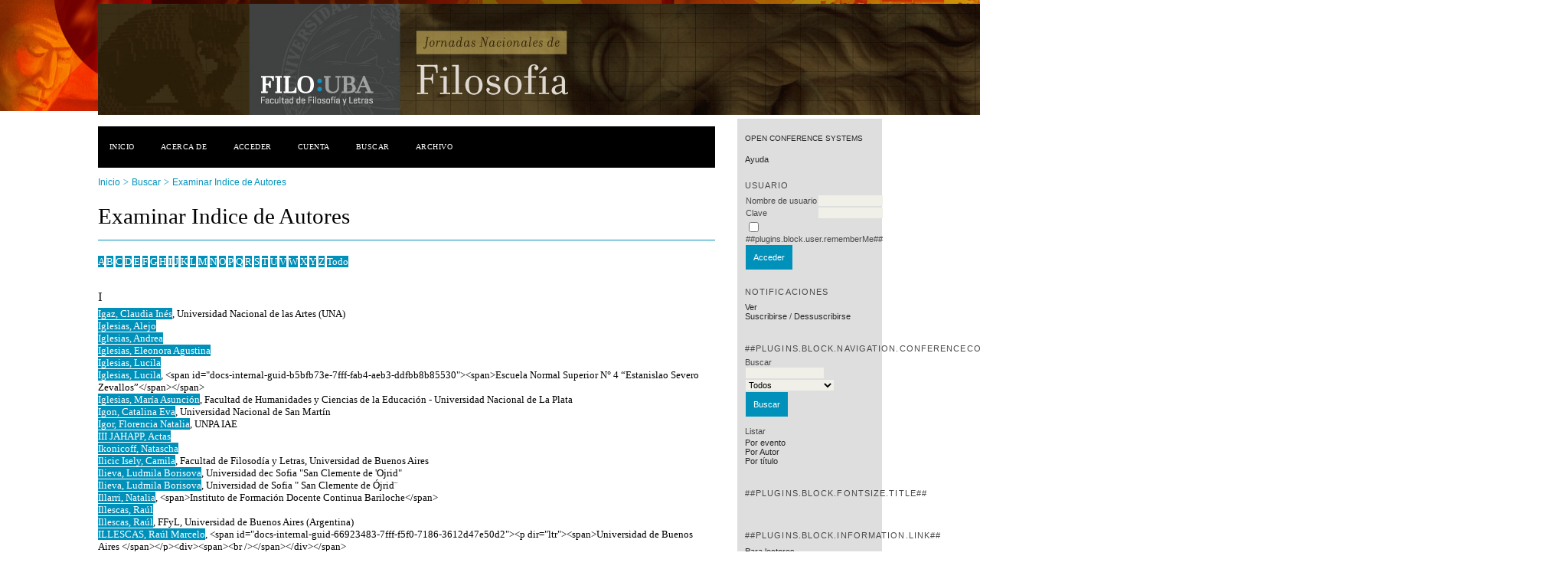

--- FILE ---
content_type: text/html; charset=utf-8
request_url: http://eventosacademicos.filo.uba.ar/index.php/JNDF/index/search/authors?searchInitial=I&authorsPage=2
body_size: 3775
content:
<?xml version="1.0" encoding="UTF-8"?>
<!DOCTYPE html PUBLIC "-//W3C//DTD XHTML 1.0 Transitional//EN"
	"http://www.w3.org/TR/xhtml1/DTD/xhtml1-transitional.dtd">
<html xmlns="http://www.w3.org/1999/xhtml">
<head>
	<meta http-equiv="Content-Type" content="text/html; charset=utf-8" />
	<title>Examinar Indice de Autores</title>
	<meta name="description" content="" />
	<meta name="keywords" content="" />
	<meta name="generator" content="Open Conference Systems 2.3.6.0" />
	
		<link rel="stylesheet" href="http://eventosacademicos.filo.uba.ar/lib/pkp/styles/common.css" type="text/css" />
	<link rel="stylesheet" href="http://eventosacademicos.filo.uba.ar/styles/common.css" type="text/css" />
	
	<!-- Base Jquery -->
	<script src="http://www.google.com/jsapi"></script>
	<script>
		google.load("jquery", "1");
		google.load("jqueryui", "1");
	</script>
		<!-- Add javascript required for font sizer -->
	<script type="text/javascript" src="http://eventosacademicos.filo.uba.ar/lib/pkp/js/jquery.cookie.js"></script>	
	<script type="text/javascript" src="http://eventosacademicos.filo.uba.ar/lib/pkp/js/fontController.js" ></script>
	<script type="text/javascript">
		$(function(){
			fontSize("#sizer", "body", 9, 16, 32, "http://eventosacademicos.filo.uba.ar"); // Initialize the font sizer
		});
	</script>
	
	
	<link rel="stylesheet" href="http://eventosacademicos.filo.uba.ar/styles/sidebar.css" type="text/css" />		<link rel="stylesheet" href="http://eventosacademicos.filo.uba.ar/styles/rightSidebar.css" type="text/css" />	
			<link rel="stylesheet" href="http://eventosacademicos.filo.uba.ar/public/site/sitestyle.css" type="text/css" />
			<link rel="stylesheet" href="http://eventosacademicos.filo.uba.ar/lib/pkp/styles/jqueryUi.css" type="text/css" />
			<link rel="stylesheet" href="http://eventosacademicos.filo.uba.ar/lib/pkp/styles/jquery.pnotify.default.css" type="text/css" />
			<link rel="stylesheet" href="http://eventosacademicos.filo.uba.ar/lib/pkp/styles/themes/default/pnotify.css" type="text/css" />
	
	<script type="text/javascript" src="http://eventosacademicos.filo.uba.ar/lib/pkp/js/general.js"></script>
	
</head>
<body>
<div id="container">

<div id="header">
<div id="headerTitle">
<h1>
	<img src="http://eventosacademicos.filo.uba.ar/public/conferences/32/pageHeaderTitleImage_es_AR.jpg" width="1920" height="145" alt="Imagen del Encabezado de Página" />
</h1>
</div>
</div>

<div id="body">

	<div id="sidebar">
							<div id="rightSidebar">
				<div class="block" id="sidebarDevelopedBy">
	<a class="blockTitle" href="http://pkp.sfu.ca/ocs/" id="developedBy">Open Conference Systems</a>
</div>	<div class="block" id="sidebarHelp">
	<a class="blockTitle" href="javascript:openHelp('http://eventosacademicos.filo.uba.ar/index.php/JNDF/index/help/view/user/topic/000006')">Ayuda</a>
</div><div class="block" id="sidebarUser">
	<span class="blockTitle">Usuario</span>
			<form method="post" action="http://eventosacademicos.filo.uba.ar/index.php/JNDF/index/login/signIn">
			<table>
				<tr>
					<td><label for="sidebar-username">Nombre de usuario</label></td>
					<td><input type="text" id="sidebar-username" name="username" value="" size="12" maxlength="32" class="textField" /></td>
				</tr>
				<tr>
					<td><label for="sidebar-password">Clave</label></td>
					<td><input type="password" id="sidebar-password" name="password" value="" size="12" maxlength="32" class="textField" /></td>
				</tr>
				<tr>
					<td colspan="2"><input type="checkbox" id="remember" name="remember" value="1" /> <label for="remember">##plugins.block.user.rememberMe##</label></td>
				</tr>
				<tr>
					<td colspan="2"><input type="submit" value="Acceder" class="button" /></td>
				</tr>
			</table>
		</form>
	</div><div class="block" id="notification">
	<span class="blockTitle">Notificaciones</span>
	<ul>
					<li><a href="http://eventosacademicos.filo.uba.ar/index.php/JNDF/index/notification">Ver</a></li>
			<li><a href="http://eventosacademicos.filo.uba.ar/index.php/JNDF/index/notification/subscribeMailList">Suscribirse</a> / <a href="http://eventosacademicos.filo.uba.ar/index.php/JNDF/index/notification/unsubscribeMailList">Dessuscribirse</a></li>	
			</ul>
</div>	
	<div class="block" id="sidebarNavigation">
		<span class="blockTitle">##plugins.block.navigation.conferenceContent##</span>
		
		<span class="blockSubtitle">Buscar</span>
		<form method="post" action="http://eventosacademicos.filo.uba.ar/index.php/JNDF/index/search/results">
		<table>
		<tr>
			<td><input type="text" id="query" name="query" size="15" maxlength="255" value="" class="textField" /></td>
		</tr>
		<tr>
			<td><select name="searchField" size="1" class="selectMenu">
				<option label="Todos" value="">Todos</option>
<option label="Autores" value="1">Autores</option>
<option label="Título" value="2">Título</option>
<option label="Resumen" value="4">Resumen</option>
<option label="Términos indizados" value="120">Términos indizados</option>
<option label="Texto completo" value="128">Texto completo</option>

			</select></td>
		</tr>
		<tr>
			<td><input type="submit" value="Buscar" class="button" /></td>
		</tr>
		</table>
		</form>
		
		<br />
	
		
				<span class="blockSubtitle">Listar</span>
		<ul>
			<li><a href="http://eventosacademicos.filo.uba.ar/index.php/JNDF/index/search/schedConfs">Por evento</a></li>
			<li><a href="http://eventosacademicos.filo.uba.ar/index.php/JNDF/index/search/authors">Por Autor</a></li>
			<li><a href="http://eventosacademicos.filo.uba.ar/index.php/JNDF/index/search/titles">Por título</a></li>
					</ul>
			</div>
<div class="block" id="sidebarFontSize" style="margin-bottom: 4px;">
	<span class="blockTitle">##plugins.block.fontSize.title##</span>
	<div id="sizer"></div>
</div>
<br />
<div class="block" id="sidebarInformation">
	<span class="blockTitle">##plugins.block.information.link##</span>
	<ul>
		<li><a href="http://eventosacademicos.filo.uba.ar/index.php/JNDF/index/information/readers">Para lectores</a></li>		<li><a href="http://eventosacademicos.filo.uba.ar/index.php/JNDF/index/information/authors">Para Autores</a></li>	</ul>
</div>

			</div>
			</div>

<div id="main">
<div id="navbar">
	<ul class="menu">
		<li><a href="http://eventosacademicos.filo.uba.ar/index.php/index/index/index/index">Inicio</a></li>
		<li><a href="http://eventosacademicos.filo.uba.ar/index.php/JNDF/index/about">Acerca de</a></li>
					<li><a href="http://eventosacademicos.filo.uba.ar/index.php/JNDF/index/login">Acceder</a></li>
			<li><a href="http://eventosacademicos.filo.uba.ar/index.php/JNDF/index/user/account">Cuenta</a></li>
				<li><a href="http://eventosacademicos.filo.uba.ar/index.php/JNDF/index/search">Buscar</a></li>

								<li><a href="http://eventosacademicos.filo.uba.ar/index.php/JNDF/index/schedConfs/archive">Archivo</a></li>						
										</ul>
</div>
<div id="breadcrumb">
	<a href="http://eventosacademicos.filo.uba.ar/index.php/index/index/index">Inicio</a> &gt;
			<a href="http://eventosacademicos.filo.uba.ar/index.php/JNDF/index/search" class="hierarchyLink">Buscar</a> &gt;
			<a href="http://eventosacademicos.filo.uba.ar/index.php/JNDF/index/search/authors?searchInitial=I&amp;authorsPage=2" class="current">Examinar Indice de Autores</a></div>
<h2>Examinar Indice de Autores</h2>


<div id="content">

<p><a href="http://eventosacademicos.filo.uba.ar/index.php/JNDF/index/search/authors?searchInitial=A">A</a> <a href="http://eventosacademicos.filo.uba.ar/index.php/JNDF/index/search/authors?searchInitial=B">B</a> <a href="http://eventosacademicos.filo.uba.ar/index.php/JNDF/index/search/authors?searchInitial=C">C</a> <a href="http://eventosacademicos.filo.uba.ar/index.php/JNDF/index/search/authors?searchInitial=D">D</a> <a href="http://eventosacademicos.filo.uba.ar/index.php/JNDF/index/search/authors?searchInitial=E">E</a> <a href="http://eventosacademicos.filo.uba.ar/index.php/JNDF/index/search/authors?searchInitial=F">F</a> <a href="http://eventosacademicos.filo.uba.ar/index.php/JNDF/index/search/authors?searchInitial=G">G</a> <a href="http://eventosacademicos.filo.uba.ar/index.php/JNDF/index/search/authors?searchInitial=H">H</a> <a href="http://eventosacademicos.filo.uba.ar/index.php/JNDF/index/search/authors?searchInitial=I"><strong>I</strong></a> <a href="http://eventosacademicos.filo.uba.ar/index.php/JNDF/index/search/authors?searchInitial=J">J</a> <a href="http://eventosacademicos.filo.uba.ar/index.php/JNDF/index/search/authors?searchInitial=K">K</a> <a href="http://eventosacademicos.filo.uba.ar/index.php/JNDF/index/search/authors?searchInitial=L">L</a> <a href="http://eventosacademicos.filo.uba.ar/index.php/JNDF/index/search/authors?searchInitial=M">M</a> <a href="http://eventosacademicos.filo.uba.ar/index.php/JNDF/index/search/authors?searchInitial=N">N</a> <a href="http://eventosacademicos.filo.uba.ar/index.php/JNDF/index/search/authors?searchInitial=O">O</a> <a href="http://eventosacademicos.filo.uba.ar/index.php/JNDF/index/search/authors?searchInitial=P">P</a> <a href="http://eventosacademicos.filo.uba.ar/index.php/JNDF/index/search/authors?searchInitial=Q">Q</a> <a href="http://eventosacademicos.filo.uba.ar/index.php/JNDF/index/search/authors?searchInitial=R">R</a> <a href="http://eventosacademicos.filo.uba.ar/index.php/JNDF/index/search/authors?searchInitial=S">S</a> <a href="http://eventosacademicos.filo.uba.ar/index.php/JNDF/index/search/authors?searchInitial=T">T</a> <a href="http://eventosacademicos.filo.uba.ar/index.php/JNDF/index/search/authors?searchInitial=U">U</a> <a href="http://eventosacademicos.filo.uba.ar/index.php/JNDF/index/search/authors?searchInitial=V">V</a> <a href="http://eventosacademicos.filo.uba.ar/index.php/JNDF/index/search/authors?searchInitial=W">W</a> <a href="http://eventosacademicos.filo.uba.ar/index.php/JNDF/index/search/authors?searchInitial=X">X</a> <a href="http://eventosacademicos.filo.uba.ar/index.php/JNDF/index/search/authors?searchInitial=Y">Y</a> <a href="http://eventosacademicos.filo.uba.ar/index.php/JNDF/index/search/authors?searchInitial=Z">Z</a> <a href="http://eventosacademicos.filo.uba.ar/index.php/JNDF/index/search/authors">Todo</a></p>

<div id="authors">
		
				<div id="I">
		<h3>I</h3>
			</div>
	
		
		
				
		<a href="http://eventosacademicos.filo.uba.ar/index.php/JNDF/index/search/authors/view?firstName=Claudia&amp;middleName=In%C3%A9s&amp;lastName=Igaz&amp;affiliation=Universidad%20Nacional%20de%20las%20Artes%20%28UNA%29&amp;country=">Igaz, Claudia Inés</a>, Universidad Nacional de las Artes (UNA)
	<br/>
		
	
		
		
				
		<a href="http://eventosacademicos.filo.uba.ar/index.php/JNDF/index/search/authors/view?firstName=Alejo&amp;middleName=&amp;lastName=Iglesias&amp;affiliation=&amp;country=">Iglesias, Alejo</a>
	<br/>
		
	
		
		
				
		<a href="http://eventosacademicos.filo.uba.ar/index.php/JNDF/index/search/authors/view?firstName=Andrea&amp;middleName=&amp;lastName=Iglesias&amp;affiliation=&amp;country=">Iglesias, Andrea</a>
	<br/>
		
	
		
		
				
		<a href="http://eventosacademicos.filo.uba.ar/index.php/JNDF/index/search/authors/view?firstName=Eleonora&amp;middleName=Agustina&amp;lastName=Iglesias&amp;affiliation=&amp;country=">Iglesias, Eleonora Agustina</a>
	<br/>
		
	
		
		
				
		<a href="http://eventosacademicos.filo.uba.ar/index.php/JNDF/index/search/authors/view?firstName=Lucila&amp;middleName=&amp;lastName=Iglesias&amp;affiliation=&amp;country=">Iglesias, Lucila</a>
	<br/>
		
	
		
		
				
		<a href="http://eventosacademicos.filo.uba.ar/index.php/JNDF/index/search/authors/view?firstName=Lucila&amp;middleName=&amp;lastName=Iglesias&amp;affiliation=%3Cspan%20id%3D%22docs-internal-guid-b5bfb73e-7fff-fab4-aeb3-ddfbb8b85530%22%3E%3Cspan%3EEscuela%20Normal%20Superior%20N%C2%B0%204%20%E2%80%9CEstanislao%20Severo%20Zevallos%E2%80%9D%3C%2Fspan%3E%3C%2Fspan%3E&amp;country=">Iglesias, Lucila</a>, &lt;span id=&quot;docs-internal-guid-b5bfb73e-7fff-fab4-aeb3-ddfbb8b85530&quot;&gt;&lt;span&gt;Escuela Normal Superior N° 4 “Estanislao Severo Zevallos”&lt;/span&gt;&lt;/span&gt;
	<br/>
		
	
		
		
				
		<a href="http://eventosacademicos.filo.uba.ar/index.php/JNDF/index/search/authors/view?firstName=Mar%C3%ADa&amp;middleName=Asunci%C3%B3n&amp;lastName=Iglesias&amp;affiliation=Facultad%20de%20Humanidades%20y%20Ciencias%20de%20la%20Educaci%C3%B3n%20-%20Universidad%20Nacional%20de%20La%20Plata&amp;country=AR">Iglesias, María Asunción</a>, Facultad de Humanidades y Ciencias de la Educación - Universidad Nacional de La Plata
	<br/>
		
	
		
		
				
		<a href="http://eventosacademicos.filo.uba.ar/index.php/JNDF/index/search/authors/view?firstName=Catalina&amp;middleName=Eva&amp;lastName=Igon&amp;affiliation=Universidad%20Nacional%20de%20San%20Mart%C3%ADn&amp;country=AR">Igon, Catalina Eva</a>, Universidad Nacional de San Martín
	<br/>
		
	
		
		
				
		<a href="http://eventosacademicos.filo.uba.ar/index.php/JNDF/index/search/authors/view?firstName=Florencia&amp;middleName=Natalia&amp;lastName=Igor&amp;affiliation=UNPA%20IAE&amp;country=">Igor, Florencia Natalia</a>, UNPA IAE
	<br/>
		
	
		
		
				
		<a href="http://eventosacademicos.filo.uba.ar/index.php/JNDF/index/search/authors/view?firstName=Actas&amp;middleName=&amp;lastName=III%20JAHAPP&amp;affiliation=&amp;country=">III JAHAPP, Actas</a>
	<br/>
		
	
		
		
				
		<a href="http://eventosacademicos.filo.uba.ar/index.php/JNDF/index/search/authors/view?firstName=Natascha&amp;middleName=&amp;lastName=Ikonicoff&amp;affiliation=&amp;country=">Ikonicoff, Natascha</a>
	<br/>
		
	
		
		
				
		<a href="http://eventosacademicos.filo.uba.ar/index.php/JNDF/index/search/authors/view?firstName=Camila&amp;middleName=&amp;lastName=Ilicic%20Isely&amp;affiliation=Facultad%20de%20Filosod%C3%ADa%20y%20Letras%2C%20Universidad%20de%20Buenos%20Aires&amp;country=">Ilicic Isely, Camila</a>, Facultad de Filosodía y Letras, Universidad de Buenos Aires
	<br/>
		
	
		
		
				
		<a href="http://eventosacademicos.filo.uba.ar/index.php/JNDF/index/search/authors/view?firstName=Ludmila&amp;middleName=Borisova&amp;lastName=Ilieva&amp;affiliation=Universidad%20dec%20Sofia%20%22San%20Clemente%20de%20%27Ojrid%22&amp;country=BG">Ilieva, Ludmila Borisova</a>, Universidad dec Sofia &quot;San Clemente de &#039;Ojrid&quot;
	<br/>
		
	
		
		
				
		<a href="http://eventosacademicos.filo.uba.ar/index.php/JNDF/index/search/authors/view?firstName=Ludmila&amp;middleName=Borisova&amp;lastName=Ilieva&amp;affiliation=Universidad%20de%20Sofia%20%22%20San%20Clemente%20de%20%C3%93jrid%C2%A8&amp;country=BG">Ilieva, Ludmila Borisova</a>, Universidad de Sofia &quot; San Clemente de Ójrid¨
	<br/>
		
	
		
		
				
		<a href="http://eventosacademicos.filo.uba.ar/index.php/JNDF/index/search/authors/view?firstName=Natalia&amp;middleName=&amp;lastName=Illarri&amp;affiliation=%3Cspan%3EInstituto%20de%20Formaci%C3%B3n%20Docente%20Continua%20Bariloche%3C%2Fspan%3E&amp;country=">Illarri, Natalia</a>, &lt;span&gt;Instituto de Formación Docente Continua Bariloche&lt;/span&gt;
	<br/>
		
	
		
		
				
		<a href="http://eventosacademicos.filo.uba.ar/index.php/JNDF/index/search/authors/view?firstName=Ra%C3%BAl&amp;middleName=&amp;lastName=Illescas&amp;affiliation=&amp;country=">Illescas, Raúl</a>
	<br/>
		
	
		
		
				
		<a href="http://eventosacademicos.filo.uba.ar/index.php/JNDF/index/search/authors/view?firstName=Ra%C3%BAl&amp;middleName=&amp;lastName=Illescas&amp;affiliation=FFyL%2C%20Universidad%20de%20Buenos%20Aires&amp;country=AR">Illescas, Raúl</a>, FFyL, Universidad de Buenos Aires (Argentina)
	<br/>
		
	
		
		
				
		<a href="http://eventosacademicos.filo.uba.ar/index.php/JNDF/index/search/authors/view?firstName=Ra%C3%BAl&amp;middleName=Marcelo&amp;lastName=ILLESCAS&amp;affiliation=%3Cspan%20id%3D%22docs-internal-guid-66923483-7fff-f5f0-7186-3612d47e50d2%22%3E%3Cp%20dir%3D%22ltr%22%3E%3Cspan%3EUniversidad%20de%20Buenos%20Aires%20%3C%2Fspan%3E%3C%2Fp%3E%3Cdiv%3E%3Cspan%3E%3Cbr%20%2F%3E%3C%2Fspan%3E%3C%2Fdiv%3E%3C%2Fspan%3E&amp;country=">ILLESCAS, Raúl Marcelo</a>, &lt;span id=&quot;docs-internal-guid-66923483-7fff-f5f0-7186-3612d47e50d2&quot;&gt;&lt;p dir=&quot;ltr&quot;&gt;&lt;span&gt;Universidad de Buenos Aires &lt;/span&gt;&lt;/p&gt;&lt;div&gt;&lt;span&gt;&lt;br /&gt;&lt;/span&gt;&lt;/div&gt;&lt;/span&gt;
	<br/>
		
	
		
		
				
		<a href="http://eventosacademicos.filo.uba.ar/index.php/JNDF/index/search/authors/view?firstName=Ra%C3%BAl&amp;middleName=Marcelo&amp;lastName=Illescas&amp;affiliation=Facultad%20de%20Filosof%C3%ADa%20y%20Letras%2C%20Universidad%20de%20Buenos%20Aires&amp;country=AR">Illescas, Raúl Marcelo</a>, Facultad de Filosofía y Letras, Universidad de Buenos Aires
	<br/>
		
	
		
		
				
		<a href="http://eventosacademicos.filo.uba.ar/index.php/JNDF/index/search/authors/view?firstName=Ra%C3%BAl%20M.&amp;middleName=&amp;lastName=Illescas&amp;affiliation=&amp;country=">Illescas, Raúl M.</a>
	<br/>
		
	
		
		
				
		<a href="http://eventosacademicos.filo.uba.ar/index.php/JNDF/index/search/authors/view?firstName=Anice&amp;middleName=Mariela&amp;lastName=Ilu&amp;affiliation=Universidad%20Nacional%20de%20C%C3%B3rdoba&amp;country=AR">Ilu, Anice Mariela</a>, Universidad Nacional de Córdoba
	<br/>
		
	
		
		
				
		<a href="http://eventosacademicos.filo.uba.ar/index.php/JNDF/index/search/authors/view?firstName=Adriana&amp;middleName=Rut&amp;lastName=Imperatore&amp;affiliation=UBA%20-%20FFyL%20UNQ&amp;country=">Imperatore, Adriana Rut</a>, UBA - FFyL UNQ
	<br/>
		
	
		
		
				
		<a href="http://eventosacademicos.filo.uba.ar/index.php/JNDF/index/search/authors/view?firstName=Maximiliano&amp;middleName=&amp;lastName=IMPR%C3%93VOLA&amp;affiliation=%3Cp%3E%3Cem%3EICA%2C%20FFyL%2C%20UBA%20%E2%80%93%20CONICET%20%3C%2Fem%3E%3C%2Fp%3E&amp;country=AR">IMPRÓVOLA, Maximiliano</a>, &lt;p&gt;&lt;em&gt;ICA, FFyL, UBA – CONICET &lt;/em&gt;&lt;/p&gt;
	<br/>
		
	
		
		
				
		<a href="http://eventosacademicos.filo.uba.ar/index.php/JNDF/index/search/authors/view?firstName=Luc%C3%ADa&amp;middleName=&amp;lastName=Inagaki%20Apr%C3%A1&amp;affiliation=&amp;country=">Inagaki Aprá, Lucía</a>
	<br/>
		
	
		
		
				
		<a href="http://eventosacademicos.filo.uba.ar/index.php/JNDF/index/search/authors/view?firstName=Cecilia&amp;middleName=Estela&amp;lastName=Incarnato&amp;affiliation=FFYL.%20UBA&amp;country=AR">Incarnato, Cecilia Estela</a>, FFYL. UBA
	<br/>
	<br />
	26 - 50 de 85 Artículos&nbsp;&nbsp;&nbsp;&nbsp;<a href="http://eventosacademicos.filo.uba.ar/index.php/JNDF/index/search/authors?searchInitial=I&amp;authorsPage=1#authors">&lt;&lt;</a>&nbsp;<a href="http://eventosacademicos.filo.uba.ar/index.php/JNDF/index/search/authors?searchInitial=I&amp;authorsPage=1#authors">&lt;</a>&nbsp;<a href="http://eventosacademicos.filo.uba.ar/index.php/JNDF/index/search/authors?searchInitial=I&amp;authorsPage=1#authors">1</a>&nbsp;<strong>2</strong>&nbsp;<a href="http://eventosacademicos.filo.uba.ar/index.php/JNDF/index/search/authors?searchInitial=I&amp;authorsPage=3#authors">3</a>&nbsp;<a href="http://eventosacademicos.filo.uba.ar/index.php/JNDF/index/search/authors?searchInitial=I&amp;authorsPage=4#authors">4</a>&nbsp;<a href="http://eventosacademicos.filo.uba.ar/index.php/JNDF/index/search/authors?searchInitial=I&amp;authorsPage=3#authors">&gt;</a>&nbsp;<a href="http://eventosacademicos.filo.uba.ar/index.php/JNDF/index/search/authors?searchInitial=I&amp;authorsPage=4#authors">&gt;&gt;</a>&nbsp;
</div>


</div><!-- content -->
</div><!-- main -->
</div><!-- body -->



</div><!-- container -->
</body>
</html>